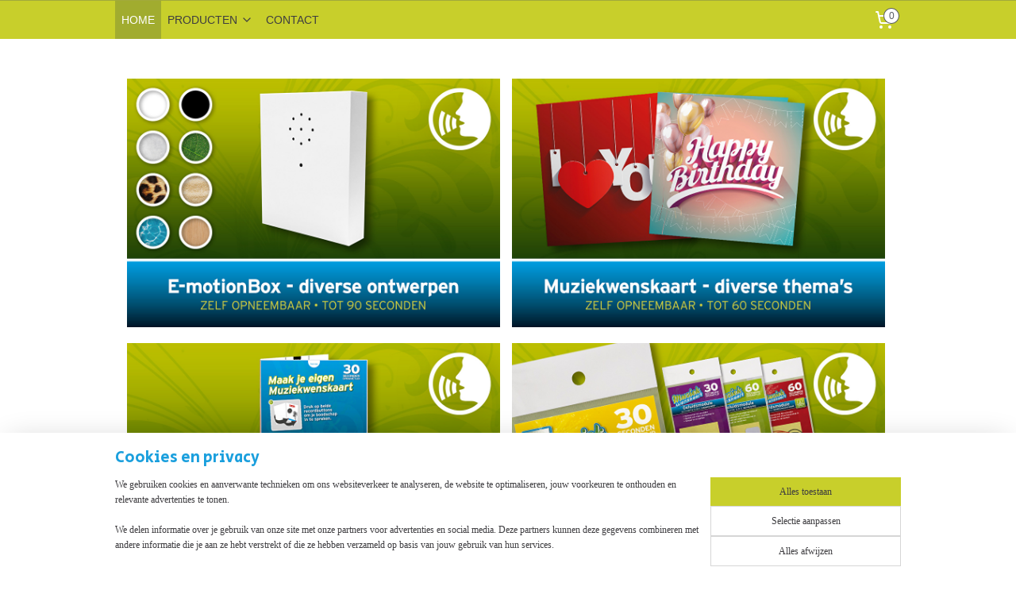

--- FILE ---
content_type: text/html; charset=UTF-8
request_url: https://www.muziekwenskaart.nl/
body_size: 13146
content:
<!DOCTYPE html>
<!--[if lt IE 7]>
<html lang="nl"
      class="no-js lt-ie9 lt-ie8 lt-ie7 secure"> <![endif]-->
<!--[if IE 7]>
<html lang="nl"
      class="no-js lt-ie9 lt-ie8 is-ie7 secure"> <![endif]-->
<!--[if IE 8]>
<html lang="nl"
      class="no-js lt-ie9 is-ie8 secure"> <![endif]-->
<!--[if gt IE 8]><!-->
<html lang="nl" class="no-js secure">
<!--<![endif]-->
<head prefix="og: http://ogp.me/ns#">
    <meta http-equiv="Content-Type" content="text/html; charset=UTF-8"/>

    <title>HOME | Muziekwenskaart</title>
    <meta name="description" content="Wie verras jij met een persoonlijke wenskaart? Kaart met eigen geluid. Levering in 1 werkdag. Makkelijk in te spreken. Met hoge attentiewaarde." />
    <meta name="robots" content="noarchive"/>
    <meta name="robots" content="index,follow,noodp,noydir"/>
    
    <meta name="viewport" content="width=device-width, initial-scale=1.0"/>
    <meta name="revisit-after" content="1 days"/>
    <meta name="generator" content="Mijnwebwinkel"/>
    <meta name="web_author" content="https://www.mijnwebwinkel.nl/"/>

    

    <meta property="og:site_name" content="Muziekwenskaart"/>

    <meta property="og:title" content="HOME"/>
    <meta property="og:description" content="EEN PERSOONLIJKE BOODSCHAP MET EEN HOGE ATTENTIEWAARDE Kaart met geluid, ingesproken boodschap, persoonlijke wenskaart, wenskaart met muziek, tellamessage, wenskaart met geluid, kaart met geluid. Maar we noemen het de Muziekwenskaart!"/>
    <meta property="og:type" content="website"/>
    <meta property="og:image" content="https://cdn.myonlinestore.eu/9472a80a-6be1-11e9-a722-44a8421b9960/images/button-1200x800px-emotionbox-08-25.jpg"/>
        <meta property="og:image" content="https://cdn.myonlinestore.eu/9472a80a-6be1-11e9-a722-44a8421b9960/images/button-1200x800px-diverse-themas-01-25.jpg"/>
        <meta property="og:image" content="https://cdn.myonlinestore.eu/9472a80a-6be1-11e9-a722-44a8421b9960/images/MWK_Button_1200x800px_02.2.jpg"/>
        <meta property="og:image" content="https://cdn.myonlinestore.eu/9472a80a-6be1-11e9-a722-44a8421b9960/images/Buttons-1200x800px-Geluidsmodules.jpg"/>
        <meta property="og:image" content="https://cdn.myonlinestore.eu/9472a80a-6be1-11e9-a722-44a8421b9960/images/button-1200x800px-muziek-geluid-01-25.jpg"/>
        <meta property="og:image" content="https://cdn.myonlinestore.eu/9472a80a-6be1-11e9-a722-44a8421b9960/images/Muziekenvelop_Button_1200x800px_11_12-23.jpg"/>
        <meta property="og:image" content="https://cdn.myonlinestore.eu/9472a80a-6be1-11e9-a722-44a8421b9960/images/Muziekwenskaart%20Button%202447x800px%2008-25.jpg"/>
        <meta property="og:image" content="https://cdn.myonlinestore.eu/9472a80a-6be1-11e9-a722-44a8421b9960/slideshow/nl_NL_1118538_full.jpg"/>
        <meta property="og:image" content="https://cdn.myonlinestore.eu/9472a80a-6be1-11e9-a722-44a8421b9960/slideshow/nl_NL_1240163_full.jpg"/>
        <meta property="og:image" content="https://cdn.myonlinestore.eu/9472a80a-6be1-11e9-a722-44a8421b9960/slideshow/nl_NL_748044_full.jpg"/>
        <meta property="og:image" content="https://cdn.myonlinestore.eu/9472a80a-6be1-11e9-a722-44a8421b9960/slideshow/nl_NL_1240168_full.jpg"/>
        <meta property="og:image" content="https://cdn.myonlinestore.eu/9472a80a-6be1-11e9-a722-44a8421b9960/slideshow/nl_NL_1113851_full.jpg"/>
        <meta property="og:image" content="https://cdn.myonlinestore.eu/9472a80a-6be1-11e9-a722-44a8421b9960/slideshow/nl_NL_766490_full.jpg"/>
        <meta property="og:image" content="https://cdn.myonlinestore.eu/9472a80a-6be1-11e9-a722-44a8421b9960/slideshow/nl_NL_751624_full.jpg"/>
        <meta property="og:image" content="https://cdn.myonlinestore.eu/9472a80a-6be1-11e9-a722-44a8421b9960/slideshow/nl_NL_766491_full.jpg"/>
        <meta property="og:image" content="https://cdn.myonlinestore.eu/9472a80a-6be1-11e9-a722-44a8421b9960/slideshow/nl_NL_751623_full.jpg"/>
        <meta property="og:image" content="https://cdn.myonlinestore.eu/9472a80a-6be1-11e9-a722-44a8421b9960/slideshow/nl_NL_767788_full.jpg"/>
        <meta property="og:url" content="https://www.muziekwenskaart.nl/"/>

    <link rel="preload" as="style" href="https://static.myonlinestore.eu/assets/../js/fancybox/jquery.fancybox.css?20260119210819"
          onload="this.onload=null;this.rel='stylesheet'">
    <noscript>
        <link rel="stylesheet" href="https://static.myonlinestore.eu/assets/../js/fancybox/jquery.fancybox.css?20260119210819">
    </noscript>

    <link rel="stylesheet" type="text/css" href="https://asset.myonlinestore.eu/8SGytp3llxoS63KFeDKt2Qiq9ghLCsj.css"/>

    <link rel="preload" as="style" href="https://static.myonlinestore.eu/assets/../fonts/fontawesome-6.4.2/css/fontawesome.min.css?20260119210819"
          onload="this.onload=null;this.rel='stylesheet'">
    <link rel="preload" as="style" href="https://static.myonlinestore.eu/assets/../fonts/fontawesome-6.4.2/css/solid.min.css?20260119210819"
          onload="this.onload=null;this.rel='stylesheet'">
    <link rel="preload" as="style" href="https://static.myonlinestore.eu/assets/../fonts/fontawesome-6.4.2/css/brands.min.css?20260119210819"
          onload="this.onload=null;this.rel='stylesheet'">
    <link rel="preload" as="style" href="https://static.myonlinestore.eu/assets/../fonts/fontawesome-6.4.2/css/v4-shims.min.css?20260119210819"
          onload="this.onload=null;this.rel='stylesheet'">
    <noscript>
        <link rel="stylesheet" href="https://static.myonlinestore.eu/assets/../fonts/font-awesome-4.1.0/css/font-awesome.4.1.0.min.css?20260119210819">
    </noscript>

    <link rel="preconnect" href="https://static.myonlinestore.eu/" crossorigin />
    <link rel="dns-prefetch" href="https://static.myonlinestore.eu/" />
    <link rel="preconnect" href="https://cdn.myonlinestore.eu" crossorigin />
    <link rel="dns-prefetch" href="https://cdn.myonlinestore.eu" />

    <script type="text/javascript" src="https://static.myonlinestore.eu/assets/../js/modernizr.js?20260119210819"></script>
        
    <link rel="canonical" href="https://www.muziekwenskaart.nl/"/>
    <link rel="icon" type="image/x-icon" href="https://cdn.myonlinestore.eu/9472a80a-6be1-11e9-a722-44a8421b9960/favicon.ico?t=1768932733"
              />
    <script>
        var _rollbarConfig = {
        accessToken: 'd57a2075769e4401ab611d78421f1c89',
        captureUncaught: false,
        captureUnhandledRejections: false,
        verbose: false,
        payload: {
            environment: 'prod',
            person: {
                id: 423340,
            },
            ignoredMessages: [
                'request aborted',
                'network error',
                'timeout'
            ]
        },
        reportLevel: 'error'
    };
    // Rollbar Snippet
    !function(r){var e={};function o(n){if(e[n])return e[n].exports;var t=e[n]={i:n,l:!1,exports:{}};return r[n].call(t.exports,t,t.exports,o),t.l=!0,t.exports}o.m=r,o.c=e,o.d=function(r,e,n){o.o(r,e)||Object.defineProperty(r,e,{enumerable:!0,get:n})},o.r=function(r){"undefined"!=typeof Symbol&&Symbol.toStringTag&&Object.defineProperty(r,Symbol.toStringTag,{value:"Module"}),Object.defineProperty(r,"__esModule",{value:!0})},o.t=function(r,e){if(1&e&&(r=o(r)),8&e)return r;if(4&e&&"object"==typeof r&&r&&r.__esModule)return r;var n=Object.create(null);if(o.r(n),Object.defineProperty(n,"default",{enumerable:!0,value:r}),2&e&&"string"!=typeof r)for(var t in r)o.d(n,t,function(e){return r[e]}.bind(null,t));return n},o.n=function(r){var e=r&&r.__esModule?function(){return r.default}:function(){return r};return o.d(e,"a",e),e},o.o=function(r,e){return Object.prototype.hasOwnProperty.call(r,e)},o.p="",o(o.s=0)}([function(r,e,o){var n=o(1),t=o(4);_rollbarConfig=_rollbarConfig||{},_rollbarConfig.rollbarJsUrl=_rollbarConfig.rollbarJsUrl||"https://cdnjs.cloudflare.com/ajax/libs/rollbar.js/2.14.4/rollbar.min.js",_rollbarConfig.async=void 0===_rollbarConfig.async||_rollbarConfig.async;var a=n.setupShim(window,_rollbarConfig),l=t(_rollbarConfig);window.rollbar=n.Rollbar,a.loadFull(window,document,!_rollbarConfig.async,_rollbarConfig,l)},function(r,e,o){var n=o(2);function t(r){return function(){try{return r.apply(this,arguments)}catch(r){try{console.error("[Rollbar]: Internal error",r)}catch(r){}}}}var a=0;function l(r,e){this.options=r,this._rollbarOldOnError=null;var o=a++;this.shimId=function(){return o},"undefined"!=typeof window&&window._rollbarShims&&(window._rollbarShims[o]={handler:e,messages:[]})}var i=o(3),s=function(r,e){return new l(r,e)},d=function(r){return new i(s,r)};function c(r){return t(function(){var e=Array.prototype.slice.call(arguments,0),o={shim:this,method:r,args:e,ts:new Date};window._rollbarShims[this.shimId()].messages.push(o)})}l.prototype.loadFull=function(r,e,o,n,a){var l=!1,i=e.createElement("script"),s=e.getElementsByTagName("script")[0],d=s.parentNode;i.crossOrigin="",i.src=n.rollbarJsUrl,o||(i.async=!0),i.onload=i.onreadystatechange=t(function(){if(!(l||this.readyState&&"loaded"!==this.readyState&&"complete"!==this.readyState)){i.onload=i.onreadystatechange=null;try{d.removeChild(i)}catch(r){}l=!0,function(){var e;if(void 0===r._rollbarDidLoad){e=new Error("rollbar.js did not load");for(var o,n,t,l,i=0;o=r._rollbarShims[i++];)for(o=o.messages||[];n=o.shift();)for(t=n.args||[],i=0;i<t.length;++i)if("function"==typeof(l=t[i])){l(e);break}}"function"==typeof a&&a(e)}()}}),d.insertBefore(i,s)},l.prototype.wrap=function(r,e,o){try{var n;if(n="function"==typeof e?e:function(){return e||{}},"function"!=typeof r)return r;if(r._isWrap)return r;if(!r._rollbar_wrapped&&(r._rollbar_wrapped=function(){o&&"function"==typeof o&&o.apply(this,arguments);try{return r.apply(this,arguments)}catch(o){var e=o;throw e&&("string"==typeof e&&(e=new String(e)),e._rollbarContext=n()||{},e._rollbarContext._wrappedSource=r.toString(),window._rollbarWrappedError=e),e}},r._rollbar_wrapped._isWrap=!0,r.hasOwnProperty))for(var t in r)r.hasOwnProperty(t)&&(r._rollbar_wrapped[t]=r[t]);return r._rollbar_wrapped}catch(e){return r}};for(var p="log,debug,info,warn,warning,error,critical,global,configure,handleUncaughtException,handleAnonymousErrors,handleUnhandledRejection,captureEvent,captureDomContentLoaded,captureLoad".split(","),u=0;u<p.length;++u)l.prototype[p[u]]=c(p[u]);r.exports={setupShim:function(r,e){if(r){var o=e.globalAlias||"Rollbar";if("object"==typeof r[o])return r[o];r._rollbarShims={},r._rollbarWrappedError=null;var a=new d(e);return t(function(){e.captureUncaught&&(a._rollbarOldOnError=r.onerror,n.captureUncaughtExceptions(r,a,!0),e.wrapGlobalEventHandlers&&n.wrapGlobals(r,a,!0)),e.captureUnhandledRejections&&n.captureUnhandledRejections(r,a,!0);var t=e.autoInstrument;return!1!==e.enabled&&(void 0===t||!0===t||"object"==typeof t&&t.network)&&r.addEventListener&&(r.addEventListener("load",a.captureLoad.bind(a)),r.addEventListener("DOMContentLoaded",a.captureDomContentLoaded.bind(a))),r[o]=a,a})()}},Rollbar:d}},function(r,e){function o(r,e,o){if(e.hasOwnProperty&&e.hasOwnProperty("addEventListener")){for(var n=e.addEventListener;n._rollbarOldAdd&&n.belongsToShim;)n=n._rollbarOldAdd;var t=function(e,o,t){n.call(this,e,r.wrap(o),t)};t._rollbarOldAdd=n,t.belongsToShim=o,e.addEventListener=t;for(var a=e.removeEventListener;a._rollbarOldRemove&&a.belongsToShim;)a=a._rollbarOldRemove;var l=function(r,e,o){a.call(this,r,e&&e._rollbar_wrapped||e,o)};l._rollbarOldRemove=a,l.belongsToShim=o,e.removeEventListener=l}}r.exports={captureUncaughtExceptions:function(r,e,o){if(r){var n;if("function"==typeof e._rollbarOldOnError)n=e._rollbarOldOnError;else if(r.onerror){for(n=r.onerror;n._rollbarOldOnError;)n=n._rollbarOldOnError;e._rollbarOldOnError=n}e.handleAnonymousErrors();var t=function(){var o=Array.prototype.slice.call(arguments,0);!function(r,e,o,n){r._rollbarWrappedError&&(n[4]||(n[4]=r._rollbarWrappedError),n[5]||(n[5]=r._rollbarWrappedError._rollbarContext),r._rollbarWrappedError=null);var t=e.handleUncaughtException.apply(e,n);o&&o.apply(r,n),"anonymous"===t&&(e.anonymousErrorsPending+=1)}(r,e,n,o)};o&&(t._rollbarOldOnError=n),r.onerror=t}},captureUnhandledRejections:function(r,e,o){if(r){"function"==typeof r._rollbarURH&&r._rollbarURH.belongsToShim&&r.removeEventListener("unhandledrejection",r._rollbarURH);var n=function(r){var o,n,t;try{o=r.reason}catch(r){o=void 0}try{n=r.promise}catch(r){n="[unhandledrejection] error getting `promise` from event"}try{t=r.detail,!o&&t&&(o=t.reason,n=t.promise)}catch(r){}o||(o="[unhandledrejection] error getting `reason` from event"),e&&e.handleUnhandledRejection&&e.handleUnhandledRejection(o,n)};n.belongsToShim=o,r._rollbarURH=n,r.addEventListener("unhandledrejection",n)}},wrapGlobals:function(r,e,n){if(r){var t,a,l="EventTarget,Window,Node,ApplicationCache,AudioTrackList,ChannelMergerNode,CryptoOperation,EventSource,FileReader,HTMLUnknownElement,IDBDatabase,IDBRequest,IDBTransaction,KeyOperation,MediaController,MessagePort,ModalWindow,Notification,SVGElementInstance,Screen,TextTrack,TextTrackCue,TextTrackList,WebSocket,WebSocketWorker,Worker,XMLHttpRequest,XMLHttpRequestEventTarget,XMLHttpRequestUpload".split(",");for(t=0;t<l.length;++t)r[a=l[t]]&&r[a].prototype&&o(e,r[a].prototype,n)}}}},function(r,e){function o(r,e){this.impl=r(e,this),this.options=e,function(r){for(var e=function(r){return function(){var e=Array.prototype.slice.call(arguments,0);if(this.impl[r])return this.impl[r].apply(this.impl,e)}},o="log,debug,info,warn,warning,error,critical,global,configure,handleUncaughtException,handleAnonymousErrors,handleUnhandledRejection,_createItem,wrap,loadFull,shimId,captureEvent,captureDomContentLoaded,captureLoad".split(","),n=0;n<o.length;n++)r[o[n]]=e(o[n])}(o.prototype)}o.prototype._swapAndProcessMessages=function(r,e){var o,n,t;for(this.impl=r(this.options);o=e.shift();)n=o.method,t=o.args,this[n]&&"function"==typeof this[n]&&("captureDomContentLoaded"===n||"captureLoad"===n?this[n].apply(this,[t[0],o.ts]):this[n].apply(this,t));return this},r.exports=o},function(r,e){r.exports=function(r){return function(e){if(!e&&!window._rollbarInitialized){for(var o,n,t=(r=r||{}).globalAlias||"Rollbar",a=window.rollbar,l=function(r){return new a(r)},i=0;o=window._rollbarShims[i++];)n||(n=o.handler),o.handler._swapAndProcessMessages(l,o.messages);window[t]=n,window._rollbarInitialized=!0}}}}]);
    // End Rollbar Snippet
    </script>
    <script defer type="text/javascript" src="https://static.myonlinestore.eu/assets/../js/jquery.min.js?20260119210819"></script><script defer type="text/javascript" src="https://static.myonlinestore.eu/assets/../js/mww/shop.js?20260119210819"></script><script defer type="text/javascript" src="https://static.myonlinestore.eu/assets/../js/mww/shop/category.js?20260119210819"></script><script defer type="text/javascript" src="https://static.myonlinestore.eu/assets/../js/fancybox/jquery.fancybox.pack.js?20260119210819"></script><script defer type="text/javascript" src="https://static.myonlinestore.eu/assets/../js/fancybox/jquery.fancybox-thumbs.js?20260119210819"></script><script defer type="text/javascript" src="https://static.myonlinestore.eu/assets/../js/mww/image.js?20260119210819"></script><script defer type="text/javascript" src="https://static.myonlinestore.eu/assets/../js/mww/navigation.js?20260119210819"></script><script defer type="text/javascript" src="https://static.myonlinestore.eu/assets/../js/delay.js?20260119210819"></script><script defer type="text/javascript" src="https://static.myonlinestore.eu/assets/../js/mww/ajax.js?20260119210819"></script><script defer type="text/javascript" src="https://static.myonlinestore.eu/assets/../js/mww/shop/slideshow.js?20260119210819"></script><script defer type="text/javascript" src="https://static.myonlinestore.eu/assets/../js/vendor/jquery.cycle2.min.js?20260119210819"></script><script defer type="text/javascript" src="https://static.myonlinestore.eu/assets/../js/vendor/jquery.cycle2.swipe.min.js?20260119210819"
               ></script><script defer type="text/javascript" src="https://static.myonlinestore.eu/assets/../js/vendor/jquery.cycle2.carousel.min.js?20260119210819"
               ></script><script defer type="text/javascript" src="https://static.myonlinestore.eu/assets/../js/foundation/foundation.min.js?20260119210819"></script><script defer type="text/javascript" src="https://static.myonlinestore.eu/assets/../js/foundation/foundation/foundation.topbar.js?20260119210819"></script><script defer type="text/javascript" src="https://static.myonlinestore.eu/assets/../js/foundation/foundation/foundation.tooltip.js?20260119210819"></script><script defer type="text/javascript" src="https://static.myonlinestore.eu/assets/../js/mww/deferred.js?20260119210819"></script>
        <script src="https://static.myonlinestore.eu/assets/webpack/bootstrapper.ce10832e.js"></script>
    
    <script src="https://static.myonlinestore.eu/assets/webpack/vendor.85ea91e8.js" defer></script><script src="https://static.myonlinestore.eu/assets/webpack/main.c5872b2c.js" defer></script>
    
    <script src="https://static.myonlinestore.eu/assets/webpack/webcomponents.377dc92a.js" defer></script>
    
    <script src="https://static.myonlinestore.eu/assets/webpack/render.8395a26c.js" defer></script>

    <script>
        window.bootstrapper.add(new Strap('marketingScripts', []));
    </script>
        <script>
  window.dataLayer = window.dataLayer || [];

  function gtag() {
    dataLayer.push(arguments);
  }

    gtag(
    "consent",
    "default",
    {
      "ad_storage": "denied",
      "ad_user_data": "denied",
      "ad_personalization": "denied",
      "analytics_storage": "denied",
      "security_storage": "granted",
      "personalization_storage": "denied",
      "functionality_storage": "denied",
    }
  );

  gtag("js", new Date());
  gtag("config", 'G-HSRC51ENF9', { "groups": "myonlinestore" });</script>
<script async src="https://www.googletagmanager.com/gtag/js?id=G-HSRC51ENF9"></script>
        <script>
        
    </script>
        
<script>
    var marketingStrapId = 'marketingScripts'
    var marketingScripts = window.bootstrapper.use(marketingStrapId);

    if (marketingScripts === null) {
        marketingScripts = [];
    }

    
    window.bootstrapper.update(new Strap(marketingStrapId, marketingScripts));
</script>
    <noscript>
        <style>ul.products li {
                opacity: 1 !important;
            }</style>
    </noscript>

            <script>
                (function (w, d, s, l, i) {
            w[l] = w[l] || [];
            w[l].push({
                'gtm.start':
                    new Date().getTime(), event: 'gtm.js'
            });
            var f = d.getElementsByTagName(s)[0],
                j = d.createElement(s), dl = l != 'dataLayer' ? '&l=' + l : '';
            j.async = true;
            j.src =
                'https://www.googletagmanager.com/gtm.js?id=' + i + dl;
            f.parentNode.insertBefore(j, f);
        })(window, document, 'script', 'dataLayer', 'GTM-MSQ3L6L');
            </script>

</head>
<body    class="lang-nl_NL layout-width-990 oneColumn">

    <noscript>
                    <iframe src="https://www.googletagmanager.com/ns.html?id=GTM-MSQ3L6L" height="0" width="0"
                    style="display:none;visibility:hidden"></iframe>
            </noscript>


<header>
    <a tabindex="0" id="skip-link" class="button screen-reader-text" href="#content">Spring naar de hoofdtekst</a>
</header>


<div id="react_element__filter"></div>

<div class="site-container">
    <div class="inner-wrap">
        
        
        <div class="bg-container custom-css-container"             data-active-language="nl"
            data-current-date="20-01-2026"
            data-category-id="3890140"
            data-article-id="unknown"
            data-article-category-id="unknown"
            data-article-name="unknown"
        >
            <noscript class="no-js-message">
                <div class="inner">
                    Javascript is uitgeschakeld.


Zonder Javascript is het niet mogelijk bestellingen te plaatsen in deze webwinkel en zijn een aantal functionaliteiten niet beschikbaar.
                </div>
            </noscript>

            <div id="header">
                <div id="react_root"><!-- --></div>
                <div
                    class="header-bar-top">
                                    </div>

                

        
                
            

<sf-header-image
    class="web-component"
    header-element-height="1px"
    align="left"
    store-name="Muziekwenskaart"
    store-url="https://www.muziekwenskaart.nl/"
    background-image-url=""
    mobile-background-image-url=""
    logo-custom-width=""
    logo-custom-height=""
    page-column-width="1100"
    style="
        height: 1px;

        --background-color: #A2AA3B;
        --background-height: 1px;
        --background-aspect-ratio: 1;
        --scaling-background-aspect-ratio: 2.75;
        --mobile-background-height: 0px;
        --mobile-background-aspect-ratio: 1;
        --color: #FFFFFF;
        --logo-custom-width: auto;
        --logo-custom-height: auto;
        --logo-aspect-ratio: 10
        ">
            <a href="https://www.muziekwenskaart.nl/" slot="logo" style="max-height: 100%;">
            <img
                src="https://cdn.myonlinestore.eu/9472a80a-6be1-11e9-a722-44a8421b9960/logo_large.png?t=1768932733"
                alt="Muziekwenskaart"
                style="
                    width: 10px;
                    height: 100%;
                    display: block;
                    max-height: 400px;
                    "
            />
        </a>
    </sf-header-image>
                <div class="header-bar-bottom sticky">
                                                
<div class="row header-bar-inner" data-bar-position="header" data-options="sticky_on: [medium, large]; is_hover: true; scrolltop: true;" data-topbar>
    <section class="top-bar-section">
                                    <nav class="module-container navigation  align-left">
                    <ul>
                            


    

<li class="active">
            <a href="https://www.muziekwenskaart.nl/" class="no_underline">
            HOME
                    </a>

                                </li>
    

    


<li class="has-dropdown">
            <a href="https://www.muziekwenskaart.nl/c-3890141/producten/" class="no_underline">
            PRODUCTEN
                                                <div aria-hidden role="img" class="icon"><svg><use xlink:href="#sf-chevron-down"></use></svg></div>
                                    </a>

                                    <ul class="dropdown">
                        




<li class="">
            <a href="https://www.muziekwenskaart.nl/c-7635563/e-motionbox-diverse-ontwerpen/" class="no_underline">
            E-MOTIONBOX - DIVERSE ONTWERPEN
                    </a>

                                </li>
    




<li class="">
            <a href="https://www.muziekwenskaart.nl/c-5433059/muziekwenskaart-diverse-thema-s/" class="no_underline">
            MUZIEKWENSKAART - DIVERSE THEMA&#039;S
                    </a>

                                </li>
    




<li class="">
            <a href="https://www.muziekwenskaart.nl/c-4778908/muziekwenskaart-eigen-ontwerp/" class="no_underline">
            MUZIEKWENSKAART - EIGEN ONTWERP
                    </a>

                                </li>
    




<li class="">
            <a href="https://www.muziekwenskaart.nl/c-4334303/geluidsmodule-zelf-opneembaar/" class="no_underline">
            GELUIDSMODULE - ZELF OPNEEMBAAR
                    </a>

                                </li>
    




<li class="">
            <a href="https://www.muziekwenskaart.nl/c-4914250/muziekwenskaart-muziek-geluid/" class="no_underline">
            MUZIEKWENSKAART - MUZIEK / GELUID
                    </a>

                                </li>
    




<li class="">
            <a href="https://www.muziekwenskaart.nl/c-7116929/muziekenvelop-muziek-geluid/" class="no_underline">
            MUZIEKENVELOP - MUZIEK/GELUID
                    </a>

                                </li>
                </ul>
                        </li>
    




<li class="">
            <a href="https://www.muziekwenskaart.nl/c-3890142/contact/" class="no_underline">
            CONTACT
                    </a>

                                </li>
    



    
<li class="divider">
            <hr>
    </li>

                    </ul>
                </nav>
                                                <div class="module-container cart align-right">
                    
<div class="header-cart module moduleCartCompact" data-ajax-cart-replace="true" data-productcount="0">
            <a href="/cart/?category_id=3890140" class="foldout-cart">
                <div   
    aria-hidden role="img"
    class="icon icon--sf-shopping-cart
        "
            title="Winkelwagen"
    >
    <svg><use xlink:href="#sf-shopping-cart"></use></svg>
    </div>
            <span class="count">0</span>
        </a>
        <div class="hidden-cart-details">
            <div class="invisible-hover-area">
                <div data-mobile-cart-replace="true" class="cart-details">
                                            <div class="cart-summary">
                            Geen artikelen in winkelwagen.
                        </div>
                                    </div>

                            </div>
        </div>
    </div>

                </div>
                        </section>
</div>

                                    </div>
            </div>

            
            
            <div id="content" class="columncount-1">
                <div class="row">
                                            <div class="columns columns-14 foldout-nav">
                            <a class="mobile-nav-toggle" href="#" data-react-trigger="mobile-navigation-toggle">
    <i></i> Menu</a>   
                        </div>
                                                                <div class="columns large-14 medium-14 small-14" id="centercolumn">
    


        <div  class="slideshow images"  data-cycle-fx="none"  data-cycle-slides="&gt; a , div[class=no_link]"         data-cycle-swipe="true"
        data-cycle-swipe-fx="scrollHorz"
        data-cycle-auto-height="calc"
        data-cycle-log="false"
        data-cycle-pause-on-hover="true"
        data-cycle-timeout="7000"
        data-cycle-pager=".custom-pager"
        data-cycle-pager-template="<a href='#'>
            <span class='icon icon--sf-bullet-filled'><svg><use xlink:href='#sf-bullet-filled'></use></svg></span>
            <span class='icon icon--sf-bullet'><svg><use xlink:href='#sf-bullet'></use></svg></span>
        </a>"
    >
        <span class="pause"></span>
                    <div class="custom-pager right bottom">
            </div>
                                            
    <a title="Verras jouw Valentijn!" href="https://www.muziekwenskaart.nl/c-4778908/muziekwenskaart-eigen-ontwerp/" target="_self">    <img alt="Verras jouw Valentijn!" title="Verras jouw Valentijn!"
         src="https://cdn.myonlinestore.eu/9472a80a-6be1-11e9-a722-44a8421b9960/slideshow/nl_NL_1118538_full.jpg"
         class="slideshow_image image_1"
             />
</a>
                            
    <a title="Haal de zee in huis!" href="https://www.muziekwenskaart.nl/c-7635563/e-motionbox-diverse-ontwerpen/" target="_self">    <img alt="Haal de zee in huis!" title="Haal de zee in huis!"
         data-src="https://cdn.myonlinestore.eu/9472a80a-6be1-11e9-a722-44a8421b9960/slideshow/nl_NL_1240163_full.jpg"
         class="slideshow_image image_2"
         style="display: none;"    />
</a>
                            
    <a title="Geef lieve woorden cadeau!" href="https://www.muziekwenskaart.nl/c-4778908/muziekwenskaart-eigen-ontwerp/" target="_self">    <img alt="Geef lieve woorden cadeau!" title="Geef lieve woorden cadeau!"
         data-src="https://cdn.myonlinestore.eu/9472a80a-6be1-11e9-a722-44a8421b9960/slideshow/nl_NL_748044_full.jpg"
         class="slideshow_image image_3"
         style="display: none;"    />
</a>
                            
    <a title="Ga thuis op safari!" href="https://www.muziekwenskaart.nl/c-7635563/e-motionbox-diverse-ontwerpen/" target="_self">    <img alt="Ga thuis op safari!" title="Ga thuis op safari!"
         data-src="https://cdn.myonlinestore.eu/9472a80a-6be1-11e9-a722-44a8421b9960/slideshow/nl_NL_1240168_full.jpg"
         class="slideshow_image image_4"
         style="display: none;"    />
</a>
                            
    <a title="Verras de jarige met een muziekenvelop!" href="https://www.muziekwenskaart.nl/c-7116929/muziekenvelop-muziek-geluid/" target="_self">    <img alt="Verras de jarige met een muziekenvelop!" title="Verras de jarige met een muziekenvelop!"
         data-src="https://cdn.myonlinestore.eu/9472a80a-6be1-11e9-a722-44a8421b9960/slideshow/nl_NL_1113851_full.jpg"
         class="slideshow_image image_5"
         style="display: none;"    />
</a>
                            
    <a title="Persoonlijker gaat de kaart niet worden!" href="https://www.muziekwenskaart.nl/c-5433059/muziekwenskaart-diverse-thema-s/" target="_self">    <img alt="Persoonlijker gaat de kaart niet worden!" title="Persoonlijker gaat de kaart niet worden!"
         data-src="https://cdn.myonlinestore.eu/9472a80a-6be1-11e9-a722-44a8421b9960/slideshow/nl_NL_766490_full.jpg"
         class="slideshow_image image_6"
         style="display: none;"    />
</a>
                            
    <a title="... De kaart die je bewaart!" href="https://www.muziekwenskaart.nl/c-3890141/producten/" target="_self">    <img alt="... De kaart die je bewaart!" title="... De kaart die je bewaart!"
         data-src="https://cdn.myonlinestore.eu/9472a80a-6be1-11e9-a722-44a8421b9960/slideshow/nl_NL_751624_full.jpg"
         class="slideshow_image image_7"
         style="display: none;"    />
</a>
                            
    <a title="Durf je het niet in person te vertellen?" href="https://www.muziekwenskaart.nl/c-5433059/muziekwenskaart-diverse-thema-s/" target="_self">    <img alt="Durf je het niet in person te vertellen?" title="Durf je het niet in person te vertellen?"
         data-src="https://cdn.myonlinestore.eu/9472a80a-6be1-11e9-a722-44a8421b9960/slideshow/nl_NL_766491_full.jpg"
         class="slideshow_image image_8"
         style="display: none;"    />
</a>
                            
    <a title="Spreek je eigen boodschap in!" href="https://www.muziekwenskaart.nl/c-4778908/muziekwenskaart-eigen-ontwerp/" target="_self">    <img alt="Spreek je eigen boodschap in!" title="Spreek je eigen boodschap in!"
         data-src="https://cdn.myonlinestore.eu/9472a80a-6be1-11e9-a722-44a8421b9960/slideshow/nl_NL_751623_full.jpg"
         class="slideshow_image image_9"
         style="display: none;"    />
</a>
                            
    <a title="Jouw eigen ingesproken boodschap..." href="https://www.muziekwenskaart.nl/c-5433059/muziekwenskaart-diverse-thema-s/" target="_self">    <img alt="Jouw eigen ingesproken boodschap..." title="Jouw eigen ingesproken boodschap..."
         data-src="https://cdn.myonlinestore.eu/9472a80a-6be1-11e9-a722-44a8421b9960/slideshow/nl_NL_767788_full.jpg"
         class="slideshow_image image_10"
         style="display: none;"    />
</a>
                                                            <span class="loading-spinner fa fa-refresh fa-spin"></span>
            </div>
    
    <div class="cycle-margin"></div>


    
                                <script>
        window.bootstrapper.add(new Strap('filters', ));
        window.bootstrapper.add(new Strap('criteria', ));
    </script>
    
                        
                        <div class="intro rte_content">
                            <p><a href="https://www.muziekwenskaart.nl/c-7635563/e-motionbox-diverse-ontwerpen/"><img alt="" width="470" height="313" src="https://cdn.myonlinestore.eu/9472a80a-6be1-11e9-a722-44a8421b9960/images/button-1200x800px-emotionbox-08-25.jpg" style="border-style:solid;border-width:0px;"></a>&nbsp; &nbsp; &nbsp;<a href="https://www.muziekwenskaart.nl/c-5433059/muziekwenskaart-diverse-thema-s/"><img alt="" width="470" height="313" src="https://cdn.myonlinestore.eu/9472a80a-6be1-11e9-a722-44a8421b9960/images/button-1200x800px-diverse-themas-01-25.jpg" style="border-style:solid;border-width:0px;"></a></p><p><a href="https://www.muziekwenskaart.nl/c-4778908/muziekwenskaart-eigen-ontwerp/"><img alt="" width="470" height="313" src="https://cdn.myonlinestore.eu/9472a80a-6be1-11e9-a722-44a8421b9960/images/MWK_Button_1200x800px_02.2.jpg" style="border-style:solid;border-width:0px;"></a>&nbsp; &nbsp; &nbsp;<a href="https://www.muziekwenskaart.nl/c-4334303/geluidsmodule-zelf-opneembaar/"><img alt="" width="470" height="313" src="https://cdn.myonlinestore.eu/9472a80a-6be1-11e9-a722-44a8421b9960/images/Buttons-1200x800px-Geluidsmodules.jpg" style="border-style:solid;border-width:0px;"></a></p><p><a href="https://www.muziekwenskaart.nl/c-4914250/muziekwenskaart-muziek-geluid/"><img alt="" width="470" height="313" src="https://cdn.myonlinestore.eu/9472a80a-6be1-11e9-a722-44a8421b9960/images/button-1200x800px-muziek-geluid-01-25.jpg" style="border-style:solid;border-width:0px;"></a>&nbsp; &nbsp; &nbsp;<a href="https://www.muziekwenskaart.nl/c-7116929/muziekenvelop-muziek-geluid/"><img alt="" width="470" height="313" src="https://cdn.myonlinestore.eu/9472a80a-6be1-11e9-a722-44a8421b9960/images/Muziekenvelop_Button_1200x800px_11_12-23.jpg" style="border-style:solid;border-width:0px;"></a></p><p><a href="https://www.muziekkaart.nl/nl/"><img alt="" width="957" height="313" src="https://cdn.myonlinestore.eu/9472a80a-6be1-11e9-a722-44a8421b9960/images/Muziekwenskaart%20Button%202447x800px%2008-25.jpg" style="border-style:solid;border-width:0px;"></a></p><hr><p><br><span style="font-family:'secular one';"><span style="font-size:x-large;"><span style="color:#1a9fdd;">EEN PERSOONLIJKE BOODSCHAP MET&nbsp;EEN HOGE ATTENTIEWAARDE</span></span></span><br><br><span style="font-size:small;"><span style="font-family:tahoma, geneva, sans-serif;"><span style="color:#3e3d40;">Kaart met geluid, ingesproken boodschap, persoonlijke wenskaart, wenskaart met muziek,&nbsp;tellamessage, wenskaart met geluid, kaart met geluid.&nbsp;Maar we noemen het de Muziekwenskaart!<br><br>Want dat is het toch, een wenskaart met muziek erin!<br><br>De Muziekwenskaart is voor iedere persoonlijke of commerci&euml;le boodschap inzetbaar zoals:&nbsp;presentatie, aankondiging, kerstkaart, uitnodiging, etc.&nbsp;De Muziekwenskaart is custom-made&nbsp;en kan voorzien worden van ieder denkbaar geluid tot maar liefst 10 minuten lang.<br><br>En mocht u nu zelf een product hebben wat nog meer tot zijn recht zou komen d.m.v. een stukje muziek / geluid?&nbsp;Dan hebben wij de ideale oplossing voor u. De losse geluidsmodule! deze module is overal in te plakken.</span></span></span><br>&nbsp;</p><hr><p>&nbsp;</p><p>&nbsp;</p><p>&nbsp;</p>
            </div>



    
    
        

    
    
            
    </div>
                                    </div>
            </div>
        </div>

                    <div id="footer" class="custom-css-container"             data-active-language="nl"
            data-current-date="20-01-2026"
            data-category-id="3890140"
            data-article-id="unknown"
            data-article-category-id="unknown"
            data-article-name="unknown"
        >
                    <div class="pane paneFooter">
        <div class="inner">
            <ul>
                                                        <li><div class="block textarea  textAlignLeft ">
            <h3>Onze producten</h3>
    
            <p><a href="https://www.muziekwenskaart.nl/c-4778908/muziekwenskaart-eigen-ontwerp/">Muziekwenskaart&nbsp;- eigen&nbsp;ontwerp</a><br><a href="https://www.muziekwenskaart.nl/c-4914250/muziekwenskaart-muziek-geluid/">Muziekwenskaart&nbsp;- muziek/geluid</a><br><a href="https://www.muziekwenskaart.nl/c-4334303/geluidsmodule-zelf-opneembaar/">Geluidsmodule&nbsp;- zelf opneembaar</a><br><a href="https://www.muziekwenskaart.nl/c-5433059/muziekwenskaart-diverse-thema-s/">Muziekwenskaart -&nbsp;diverse thema's</a></p>
    </div>
</li>
                                                        <li><div class="block textarea  textAlignLeft ">
            <h3>Belangrijke informatie</h3>
    
            <p><a href="https://www.muziekwenskaart.nl/c-3890142/contact/">Contact</a></p><p><a target="_blank" href="https://basisidee.nl/img/basisidee_algemene_voorwaarden_03-20.pdf">Algemene voorwaarden</a></p><p><a target="_blank" href="https://basisidee.nl/img/buma_stemra_2011.pdf">Muziekrechten: Buma Stemra</a></p>
    </div>
</li>
                                                        <li>
<div class="block block-newsletter">
    <h3>Acties &amp; Voordelen</h3>

    <div class="intro-text">
        Meld je aan bij Muziekwenskaart.
    </div>

    <a href="https://www.muziekwenskaart.nl/newsletter/" class="btn">Aanmelden</a>
</div>
</li>
                                                        <li><div class="block textarea  textAlignLeft ">
            <h3>Muziekwenskaart</h3>
    
            <p>Meldijk 37<br>1911 BA Uitgeest<br><strong>T</strong>&nbsp;0251 362 002<br><strong>E</strong>&nbsp;<a style="margin: 0px; padding: 0px; outline: none; text-decoration: none; color: rgb(88, 88, 90); font-family: interstateregular, Arial; font-size: 13px;" href="mailto:info@muziekwenskaart.nl">info@muziekwenskaart.nl</a></p>
    </div>
</li>
                                                        <li><div class="block textarea  textAlignLeft ">
            <h3>VOF Basisidee</h3>
    
            <p><strong>K.v.K.</strong>&nbsp;56348193<br /><strong>BTW</strong>&nbsp;NL8152.16.397.B01</p>
    </div>
</li>
                            </ul>
        </div>
    </div>

            </div>
                <div id="mwwFooter">
            <div class="row mwwFooter">
                <div class="columns small-14">
                                                                                                                                                © 2017 - 2026 Muziekwenskaart
                        | <a href="https://www.muziekwenskaart.nl/sitemap/" class="footer">sitemap</a>
                        | <a href="https://www.muziekwenskaart.nl/rss/" class="footer" target="_blank">rss</a>
                                                    | <a href="https://www.mijnwebwinkel.nl/webshop-starten?utm_medium=referral&amp;utm_source=ecommerce_website&amp;utm_campaign=myonlinestore_shops_pro_nl" class="footer" target="_blank">webwinkel beginnen</a>
    -
    powered by <a href="https://www.mijnwebwinkel.nl/?utm_medium=referral&amp;utm_source=ecommerce_website&amp;utm_campaign=myonlinestore_shops_pro_nl" class="footer" target="_blank">Mijnwebwinkel</a>                                                            </div>
            </div>
        </div>
    </div>
</div>

<script>
    window.bootstrapper.add(new Strap('storeNotifications', {
        notifications: [],
    }));

    var storeLocales = [
                'nl_NL',
            ];
    window.bootstrapper.add(new Strap('storeLocales', storeLocales));

    window.bootstrapper.add(new Strap('consentBannerSettings', {"enabled":true,"privacyStatementPageId":null,"privacyStatementPageUrl":null,"updatedAt":"2024-02-29T11:31:41+01:00","updatedAtTimestamp":1709202701,"consentTypes":{"required":{"enabled":true,"title":"Noodzakelijk","text":"Cookies en technieken die zijn nodig om de website bruikbaar te maken, zoals het onthouden van je winkelmandje, veilig afrekenen en toegang tot beveiligde gedeelten van de website. Zonder deze cookies kan de website niet naar behoren werken."},"analytical":{"enabled":true,"title":"Statistieken","text":"Cookies en technieken die anoniem gegevens verzamelen en rapporteren over het gebruik van de website, zodat de website geoptimaliseerd kan worden."},"functional":{"enabled":false,"title":"Functioneel","text":"Cookies en technieken die helpen om optionele functionaliteiten aan de website toe te voegen, zoals chatmogelijkheden, het verzamelen van feedback en andere functies van derden."},"marketing":{"enabled":true,"title":"Marketing","text":"Cookies en technieken die worden ingezet om bezoekers gepersonaliseerde en relevante advertenties te kunnen tonen op basis van eerder bezochte pagina’s, en om de effectiviteit van advertentiecampagnes te analyseren."},"personalization":{"enabled":false,"title":"Personalisatie","text":"Cookies en technieken om de vormgeving en inhoud van de website op u aan te passen, zoals de taal of vormgeving van de website."}},"labels":{"banner":{"title":"Cookies en privacy","text":"We gebruiken cookies en aanverwante technieken om ons websiteverkeer te analyseren, de website te optimaliseren, jouw voorkeuren te onthouden en relevante advertenties te tonen.\n\nWe delen informatie over je gebruik van onze site met onze partners voor advertenties en social media. Deze partners kunnen deze gegevens combineren met andere informatie die je aan ze hebt verstrekt of die ze hebben verzameld op basis van jouw gebruik van hun services."},"modal":{"title":"Cookie- en privacyinstellingen","text":"We gebruiken cookies en aanverwante technieken om ons websiteverkeer te analyseren, de website te optimaliseren, jouw voorkeuren te onthouden en relevante advertenties te tonen.\n\nWe delen informatie over je gebruik van onze site met onze partners voor advertenties en social media. Deze partners kunnen deze gegevens combineren met andere informatie die je aan ze hebt verstrekt of die ze hebben verzameld op basis van jouw gebruik van hun services."},"button":{"title":"Cookie- en privacyinstellingen","text":"button_text"}}}));
    window.bootstrapper.add(new Strap('store', {"availableBusinessModels":"ALL","currency":"EUR","currencyDisplayLocale":"nl_NL","discountApplicable":true,"googleTrackingType":"gtag","id":"423340","locale":"nl_NL","loginRequired":false,"roles":[],"storeName":"Muziekwenskaart","uuid":"9472a80a-6be1-11e9-a722-44a8421b9960"}));
    window.bootstrapper.add(new Strap('merchant', { isMerchant: false }));
    window.bootstrapper.add(new Strap('customer', { authorized: false }));

    window.bootstrapper.add(new Strap('layout', {"hideCurrencyValuta":false}));
    window.bootstrapper.add(new Strap('store_layout', { width: 990 }));
    window.bootstrapper.add(new Strap('theme', {"button_border_radius":0,"button_inactive_background_color":"BBBBBB","divider_border_color":"BBBBBB","border_radius":1,"ugly_shadows":false,"flexbox_image_size":"contain","block_background_centercolumn":"","cta_color":"C8CF2B","hyperlink_color":"","general_link_hover_color":null,"content_padding":null,"price_color":"","price_font_size":26,"center_short_description":false,"navigation_link_bg_color":"C8CF2B","navigation_link_fg_color":"3E3D40","navigation_active_bg_color":"A1AC2F","navigation_active_fg_color":"FFFFFF","navigation_arrow_color":"3E3D40","navigation_font":"Tahoma","navigation_font_size":14,"store_color_head":"#A2AA3B","store_color_head_font":"#FFFFFF","store_color_background_main":"","store_color_topbar_font":"#FFFFFF","store_color_background":"","store_color_border":"","store_color_block_head":"#C8CF2B","store_color_block_font":"#3E3D40","store_color_block_background":"","store_color_headerbar_font":"#FFFFFF","store_color_headerbar_background":"#C8CF2B","store_font_type":"Tahoma","store_header_font_type":"google_Secular One","store_header_font_size":2,"store_font_size":12,"store_font_color":"#3E3D40","store_button_color":"#C8CF2B","store_button_font_color":"#3E3D40","action_price_color":"","article_font_size":20,"store_htags_color":"#1A9FDD"}));
    window.bootstrapper.add(new Strap('shippingGateway', {"shippingCountries":["NL","BE"]}));

    window.bootstrapper.add(new Strap('commonTranslations', {
        customerSexMale: 'De heer',
        customerSexFemale: 'Mevrouw',
        oopsTryAgain: 'Er ging iets mis, probeer het opnieuw',
        totalsHideTaxSpecs: 'Verberg de btw specificaties',
        totalsShowTaxSpecs: 'Toon de btw specificaties',
        searchInputPlaceholder: 'Zoeken...',
    }));

    window.bootstrapper.add(new Strap('saveForLaterTranslations', {
        saveForLaterSavedLabel: 'Bewaard',
        saveForLaterSavedItemsLabel: 'Bewaarde items',
        saveForLaterTitle: 'Bewaar voor later',
    }));

    window.bootstrapper.add(new Strap('loyaltyTranslations', {
        loyaltyProgramTitle: 'Spaarprogramma',
        loyaltyPointsLabel: 'Spaarpunten',
        loyaltyRewardsLabel: 'beloningen',
    }));

    window.bootstrapper.add(new Strap('saveForLater', {
        enabled: false    }))

    window.bootstrapper.add(new Strap('loyalty', {
        enabled: false
    }))

    window.bootstrapper.add(new Strap('paymentTest', {
        enabled: false,
        stopUrl: "https:\/\/www.muziekwenskaart.nl\/nl_NL\/logout\/"
    }));

    window.bootstrapper.add(new Strap('analyticsTracking', {
                gtag: true,
        datalayer: true,
            }));
</script>

<div id="react_element__mobnav"></div>

<script type="text/javascript">
    window.bootstrapper.add(new Strap('mobileNavigation', {
        search_url: '',
        navigation_structure: {
            id: 0,
            parentId: null,
            text: 'root',
            children: [{"id":3890140,"parent_id":3890139,"style":"no_underline","url":"https:\/\/www.muziekwenskaart.nl\/","text":"HOME","active":true},{"id":3890141,"parent_id":3890139,"style":"no_underline","url":"https:\/\/www.muziekwenskaart.nl\/c-3890141\/producten\/","text":"PRODUCTEN","active":false,"children":[{"id":7635563,"parent_id":3890141,"style":"no_underline","url":"https:\/\/www.muziekwenskaart.nl\/c-7635563\/e-motionbox-diverse-ontwerpen\/","text":"E-MOTIONBOX - DIVERSE ONTWERPEN","active":false},{"id":5433059,"parent_id":3890141,"style":"no_underline","url":"https:\/\/www.muziekwenskaart.nl\/c-5433059\/muziekwenskaart-diverse-thema-s\/","text":"MUZIEKWENSKAART - DIVERSE THEMA'S","active":false},{"id":4778908,"parent_id":3890141,"style":"no_underline","url":"https:\/\/www.muziekwenskaart.nl\/c-4778908\/muziekwenskaart-eigen-ontwerp\/","text":"MUZIEKWENSKAART - EIGEN ONTWERP","active":false},{"id":4334303,"parent_id":3890141,"style":"no_underline","url":"https:\/\/www.muziekwenskaart.nl\/c-4334303\/geluidsmodule-zelf-opneembaar\/","text":"GELUIDSMODULE - ZELF OPNEEMBAAR","active":false},{"id":4914250,"parent_id":3890141,"style":"no_underline","url":"https:\/\/www.muziekwenskaart.nl\/c-4914250\/muziekwenskaart-muziek-geluid\/","text":"MUZIEKWENSKAART - MUZIEK \/ GELUID","active":false},{"id":7116929,"parent_id":3890141,"style":"no_underline","url":"https:\/\/www.muziekwenskaart.nl\/c-7116929\/muziekenvelop-muziek-geluid\/","text":"MUZIEKENVELOP - MUZIEK\/GELUID","active":false}]},{"id":3890142,"parent_id":3890139,"style":"no_underline","url":"https:\/\/www.muziekwenskaart.nl\/c-3890142\/contact\/","text":"CONTACT","active":false},{"id":4222093,"parent_id":3890139,"style":"divider","url":"","text":null,"active":false}],
        }
    }));
</script>

<div id="react_element__consent_banner"></div>
<div id="react_element__consent_button" class="consent-button"></div>
<div id="react_element__cookiescripts" style="display: none;"></div><script src="https://static.myonlinestore.eu/assets/bundles/fosjsrouting/js/router.js?20260119210819"></script>
<script src="https://static.myonlinestore.eu/assets/js/routes.js?20260119210819"></script>

<script type="text/javascript">
window.bootstrapper.add(new Strap('rollbar', {
    enabled: true,
    token: "d57a2075769e4401ab611d78421f1c89"
}));
</script>

<script>
    window.bootstrapper.add(new Strap('baseUrl', "https://www.muziekwenskaart.nl/api"));
    window.bootstrapper.add(new Strap('storeUrl', "https://www.muziekwenskaart.nl/"));
    Routing.setBaseUrl("");
    Routing.setHost("www.muziekwenskaart.nl");

    // check if the route is localized, if so; add locale to BaseUrl
    var localized_pathname = Routing.getBaseUrl() + "/nl_NL";
    var pathname = window.location.pathname;

    if (pathname.indexOf(localized_pathname) > -1) {
        Routing.setBaseUrl(localized_pathname);
    }
</script>

    <script src="https://static.myonlinestore.eu/assets/webpack/webvitals.32ae806d.js" defer></script>


<!--
ISC License for Lucide icons
Copyright (c) for portions of Lucide are held by Cole Bemis 2013-2024 as part of Feather (MIT). All other copyright (c) for Lucide are held by Lucide Contributors 2024.
Permission to use, copy, modify, and/or distribute this software for any purpose with or without fee is hereby granted, provided that the above copyright notice and this permission notice appear in all copies.
-->
</body>
</html>
